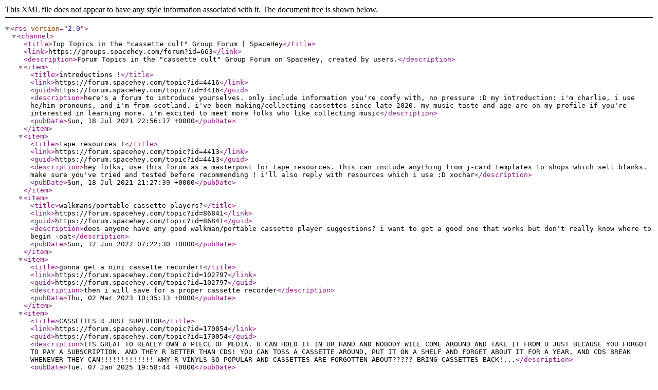

--- FILE ---
content_type: application/xml
request_url: https://rss.spacehey.com/group_forum?id=663
body_size: 1433
content:
<?xml version="1.0" encoding="UTF-8" ?><rss version="2.0"><channel><title>Top Topics in the &quot;cassette cult&quot; Group Forum | SpaceHey</title><link>https://groups.spacehey.com/forum?id=663</link><description>Forum Topics in the &quot;cassette cult&quot; Group Forum on SpaceHey, created by users.</description><item><title>introductions !</title><link>https://forum.spacehey.com/topic?id=4416</link><guid>https://forum.spacehey.com/topic?id=4416</guid><description>here&#039;s a forum to introduce yourselves. only include information you&#039;re comfy with, no pressure :D my introduction: i&#039;m charlie, i use he/him pronouns, and i&#039;m from scotland. i&#039;ve been making/collecting cassettes since late 2020. my music taste and age are on my profile if you&#039;re interested in learning more. i&#039;m excited to meet more folks who like collecting music</description><pubDate>Sun, 18 Jul 2021 22:56:17 +0000</pubDate></item><item><title>tape resources !</title><link>https://forum.spacehey.com/topic?id=4413</link><guid>https://forum.spacehey.com/topic?id=4413</guid><description>hey folks, use this forum as a masterpost for tape resources. this can include anything from j-card templates to shops which sell blanks. make sure you&#039;ve tried and tested before recommending ! i&#039;ll also reply with resources which i use :D xochar</description><pubDate>Sun, 18 Jul 2021 21:27:39 +0000</pubDate></item><item><title>walkmans/portable cassette players?</title><link>https://forum.spacehey.com/topic?id=86841</link><guid>https://forum.spacehey.com/topic?id=86841</guid><description>does anyone have any good walkman/portable cassette player suggestions? i want to get a good one that works but don&#039;t really know where to begin -oat</description><pubDate>Sun, 12 Jun 2022 07:22:30 +0000</pubDate></item><item><title>gonna get a nini cassette recorder!</title><link>https://forum.spacehey.com/topic?id=102797</link><guid>https://forum.spacehey.com/topic?id=102797</guid><description>then i will save for a proper cassette recorder</description><pubDate>Thu, 02 Mar 2023 10:35:13 +0000</pubDate></item><item><title>CASSETTES R JUST SUPERIOR</title><link>https://forum.spacehey.com/topic?id=170054</link><guid>https://forum.spacehey.com/topic?id=170054</guid><description>ITS GREAT TO REALLY OWN A PIECE OF MEDIA. U CAN HOLD IT IN UR HAND AND NOBODY WILL COME AROUND AND TAKE IT FROM U JUST BECAUSE YOU FORGOT TO PAY A SUBSCRIPTION. AND THEY R BETTER THAN CDS! YOU CAN TOSS A CASSETTE AROUND, PUT IT ON A SHELF AND FORGET ABOUT IT FOR A YEAR, AND CDS BREAK WHENEVER THEY CAN!!!!!!!!!!!!! WHY R VINYLS SO POPULAR AND CASSETTES ARE FORGOTTEN ABOUT????? BRING CASSETTES BACK!...</description><pubDate>Tue, 07 Jan 2025 19:58:44 +0000</pubDate></item><item><title>Bootleg eveything</title><link>https://forum.spacehey.com/topic?id=165377</link><guid>https://forum.spacehey.com/topic?id=165377</guid><description>Good shit costs too much. Get a tapedeck or duplicator and rip everything you can! </description><pubDate>Wed, 09 Oct 2024 00:20:03 +0000</pubDate></item><item><title>Bootleg eveything</title><link>https://forum.spacehey.com/topic?id=165378</link><guid>https://forum.spacehey.com/topic?id=165378</guid><description>Good shit costs too much. Get a tapedeck or duplicator and rip everything you can! </description><pubDate>Wed, 09 Oct 2024 00:20:14 +0000</pubDate></item><item><title>are new cassette players from online retailers any good?</title><link>https://forum.spacehey.com/topic?id=238791</link><guid>https://forum.spacehey.com/topic?id=238791</guid><description>or is it best to buy an old one second hand at a thrift shop or something. because ive seen a lot of new cheap cassette players from places like kmart and amazon, and im not sure if i should get one</description><pubDate>Sat, 01 Nov 2025 01:56:25 +0000</pubDate></item></channel></rss>